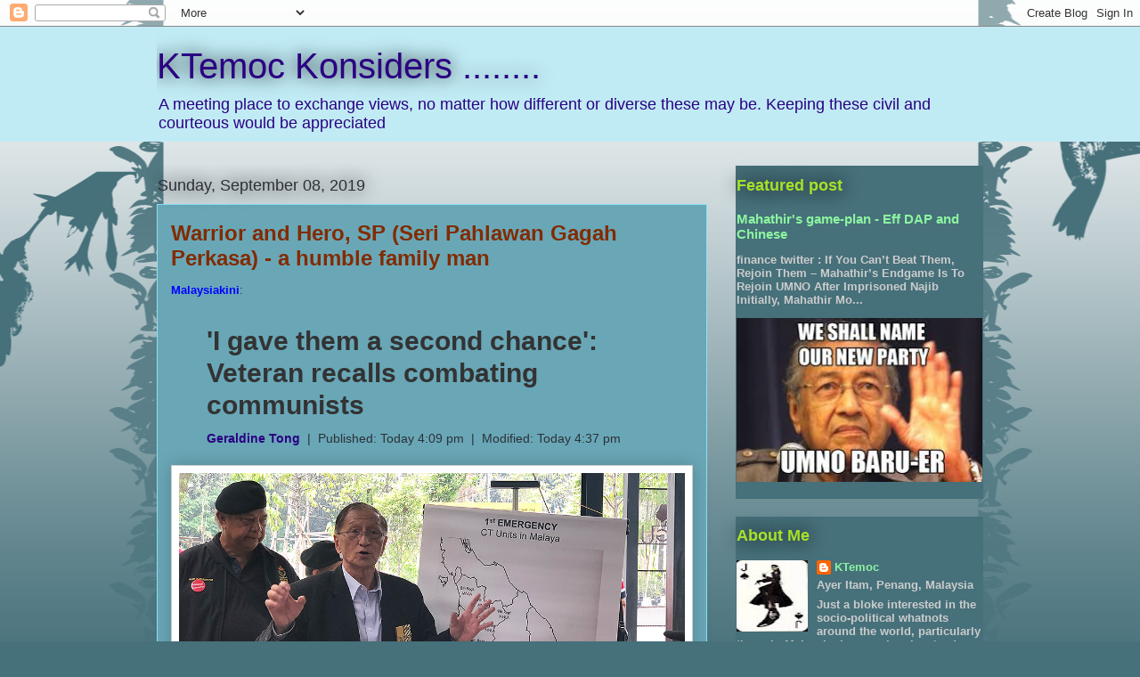

--- FILE ---
content_type: text/html; charset=UTF-8
request_url: https://ktemoc.blogspot.com/b/stats?style=BLACK_TRANSPARENT&timeRange=LAST_WEEK&token=APq4FmAelW_1K574sYYW-asKYfDHYz-me0blAjPvJ42MjLKH9MIIA_8ZME_fZ0CCs_1CKOqhBFoNhrFcDCC4JdZivmJUxlUNrw
body_size: -11
content:
{"total":145704,"sparklineOptions":{"backgroundColor":{"fillOpacity":0.1,"fill":"#000000"},"series":[{"areaOpacity":0.3,"color":"#202020"}]},"sparklineData":[[0,33],[1,26],[2,31],[3,23],[4,33],[5,35],[6,30],[7,36],[8,31],[9,61],[10,90],[11,44],[12,29],[13,31],[14,35],[15,31],[16,38],[17,100],[18,43],[19,39],[20,29],[21,61],[22,42],[23,68],[24,37],[25,25],[26,28],[27,30],[28,26],[29,12]],"nextTickMs":7929}